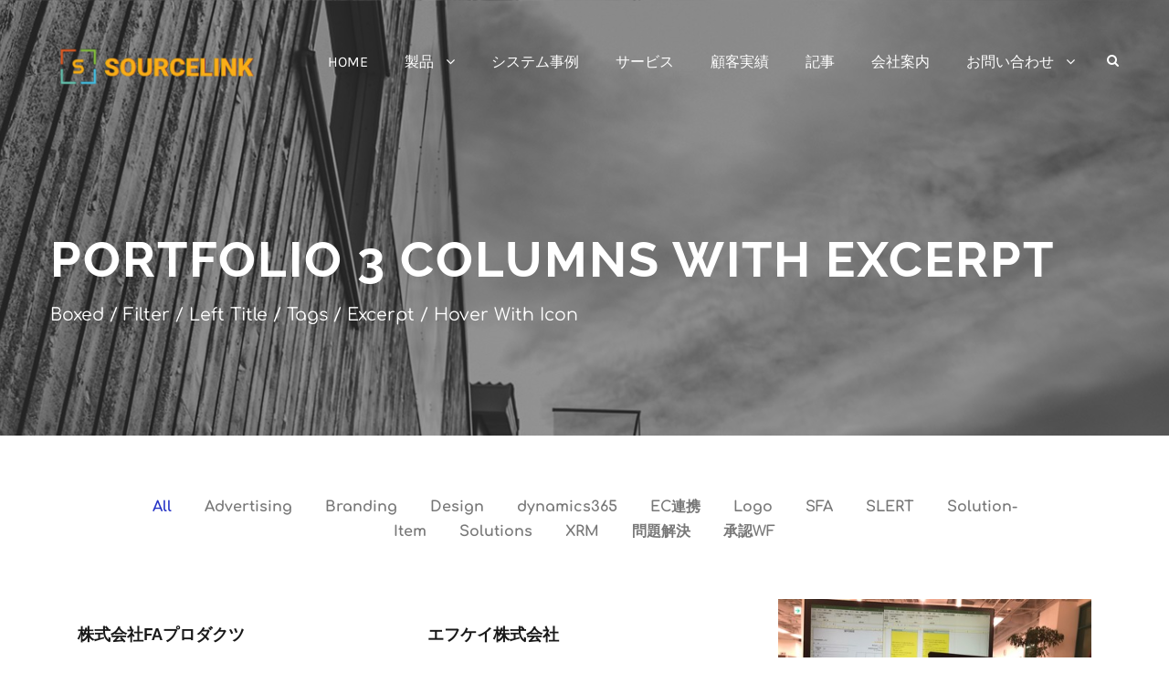

--- FILE ---
content_type: text/html; charset=UTF-8
request_url: https://sourcelink.jp/portfolio-3-columns-with-excerpt/
body_size: 9218
content:
<!DOCTYPE html> 
<html lang="ja" class="no-js"> 
<head>
<meta charset="UTF-8">
<link rel="preload" href="https://sourcelink.jp/wp-content/cache/fvm/min/1750151298-css3eb69b621cae44b9356782ce0069717d59080fa2cd213f4e753f906c7e198.css" as="style" media="all" /> 
<link rel="preload" href="https://sourcelink.jp/wp-content/cache/fvm/min/1750151298-cssb837b0788b9d55de32219dbfe64b3eafeeff34cc522083d47ca19497ef747.css" as="style" media="all" /> 
<link rel="preload" href="https://sourcelink.jp/wp-content/cache/fvm/min/1750151298-css9041d76f9dd981b892630d09a97a8fd2e22b3c5a2f019a34e466b3f82be3a.css" as="style" media="all" /> 
<link rel="preload" href="https://sourcelink.jp/wp-content/cache/fvm/min/1750151298-css8b39551aa5e6ee672ffac8fd12f79595ccc624ffc9d3c3f57b2c799f10b7a.css" as="style" media="all" /> 
<link rel="preload" href="https://sourcelink.jp/wp-content/cache/fvm/min/1750151298-cssee32b150631a1a0d6521bbe407500be022136a2f707b758871530a628dfc5.css" as="style" media="all" /> 
<link rel="preload" href="https://sourcelink.jp/wp-content/cache/fvm/min/1750151298-cssfee05a76a2677c81968164d246fbb9d40dab56f4ee59caee42d078aeefa91.css" as="style" media="all" /> 
<link rel="preload" href="https://sourcelink.jp/wp-content/cache/fvm/min/1750151298-css6b9f7b64de4d0fbf10d6b821d51d4acf7d4126951e416aed9b42f38cf8adf.css" as="style" media="all" /> 
<link rel="preload" href="https://sourcelink.jp/wp-content/cache/fvm/min/1750151298-cssb48a7326e78b7393d905ca7c0e13a99bcd63a92c6a6d7dd52ef11a813aade.css" as="style" media="all" /> 
<link rel="preload" href="https://sourcelink.jp/wp-content/cache/fvm/min/1750151298-css5ed3d681b433415fecfd18c09f9df7d9f9b78a36647e0691f3a446dcc8428.css" as="style" media="all" /> 
<link rel="preload" href="https://sourcelink.jp/wp-content/cache/fvm/min/1750151298-cssa9437ba68696892cae0064d6bda72c803d4f49189ff1f67b24ab4a157f799.css" as="style" media="all" /> 
<link rel="preload" href="https://sourcelink.jp/wp-content/cache/fvm/min/1750151298-css637ca448711a79b218f52068ec4d405643bc38741b0cbf11b0e4fdaeeef04.css" as="style" media="all" />
<script data-cfasync="false">function fvmuag(){var e=navigator.userAgent;if(e.match(/x11.*ox\/54|id\s4.*us.*ome\/62|oobo|ight|tmet|eadl|ngdo|PTST/i))return!1;if(e.match(/x11.*me\/86\.0/i)){var r=screen.width;if("number"==typeof r&&1367==r)return!1}return!0}</script>
<meta name="viewport" content="width=device-width, initial-scale=1"><title>Portfolio 3 Columns With Excerpt &#8211; 株式会社ソースリンク</title>
<meta name='robots' content='max-image-preview:large' />
<link rel="alternate" type="application/rss+xml" title="株式会社ソースリンク &raquo; フィード" href="https://sourcelink.jp/feed/" />
<link rel="alternate" type="application/rss+xml" title="株式会社ソースリンク &raquo; コメントフィード" href="https://sourcelink.jp/comments/feed/" />
<link rel="canonical" href="https://sourcelink.jp/portfolio-3-columns-with-excerpt/" /> 
<link rel="profile" href="http://gmpg.org/xfn/11"> 
<link rel='stylesheet' id='wp-block-library-css' href='https://sourcelink.jp/wp-content/cache/fvm/min/1750151298-css3eb69b621cae44b9356782ce0069717d59080fa2cd213f4e753f906c7e198.css' type='text/css' media='all' /> 
<link rel='stylesheet' id='contact-form-7-css' href='https://sourcelink.jp/wp-content/cache/fvm/min/1750151298-cssb837b0788b9d55de32219dbfe64b3eafeeff34cc522083d47ca19497ef747.css' type='text/css' media='all' /> 
<link rel='stylesheet' id='gdlr-core-google-font-css' href='https://sourcelink.jp/wp-content/cache/fvm/min/1750151298-css9041d76f9dd981b892630d09a97a8fd2e22b3c5a2f019a34e466b3f82be3a.css' type='text/css' media='all' /> 
<link rel='stylesheet' id='font-awesome-css' href='https://sourcelink.jp/wp-content/cache/fvm/min/1750151298-css8b39551aa5e6ee672ffac8fd12f79595ccc624ffc9d3c3f57b2c799f10b7a.css' type='text/css' media='all' /> 
<link rel='stylesheet' id='elegant-font-css' href='https://sourcelink.jp/wp-content/cache/fvm/min/1750151298-cssee32b150631a1a0d6521bbe407500be022136a2f707b758871530a628dfc5.css' type='text/css' media='all' /> 
<link rel='stylesheet' id='gdlr-core-plugin-css' href='https://sourcelink.jp/wp-content/cache/fvm/min/1750151298-cssfee05a76a2677c81968164d246fbb9d40dab56f4ee59caee42d078aeefa91.css' type='text/css' media='all' /> 
<link rel='stylesheet' id='gdlr-core-page-builder-css' href='https://sourcelink.jp/wp-content/cache/fvm/min/1750151298-css6b9f7b64de4d0fbf10d6b821d51d4acf7d4126951e416aed9b42f38cf8adf.css' type='text/css' media='all' /> 
<link rel='stylesheet' id='rs-plugin-settings-css' href='https://sourcelink.jp/wp-content/cache/fvm/min/1750151298-cssb48a7326e78b7393d905ca7c0e13a99bcd63a92c6a6d7dd52ef11a813aade.css' type='text/css' media='all' /> 
<style id='rs-plugin-settings-inline-css' type='text/css' media="all">#rs-demo-id {}</style> 
<link rel='stylesheet' id='wpgmp-frontend_css-css' href='https://sourcelink.jp/wp-content/cache/fvm/min/1750151298-css5ed3d681b433415fecfd18c09f9df7d9f9b78a36647e0691f3a446dcc8428.css' type='text/css' media='all' /> 
<link rel='stylesheet' id='infinite-style-core-css' href='https://sourcelink.jp/wp-content/cache/fvm/min/1750151298-cssa9437ba68696892cae0064d6bda72c803d4f49189ff1f67b24ab4a157f799.css' type='text/css' media='all' /> 
<link rel='stylesheet' id='infinite-custom-style-css' href='https://sourcelink.jp/wp-content/cache/fvm/min/1750151298-css637ca448711a79b218f52068ec4d405643bc38741b0cbf11b0e4fdaeeef04.css' type='text/css' media='all' /> 
<script src='https://sourcelink.jp/wp-includes/js/jquery/jquery.min.js?ver=3.6.0' id='jquery-core-js'></script>
<script src='https://sourcelink.jp/wp-includes/js/jquery/jquery-migrate.min.js?ver=3.3.2' id='jquery-migrate-js'></script>
<script src='https://sourcelink.jp/wp-content/plugins/revslider/public/assets/js/rbtools.min.js?ver=6.0.2' id='tp-tools-js'></script>
<script src='https://sourcelink.jp/wp-content/plugins/revslider/public/assets/js/rs6.min.js?ver=6.2.6' id='revmin-js'></script>
<style type="text/css" media="all">.recentcomments a{display:inline!important;padding:0!important;margin:0!important}</style> 
<link rel="icon" href="https://sourcelink.jp/wp-content/uploads/2020/08/cropped-site.logo_-192x192.png" sizes="192x192" /> 
<script>function setREVStartSize(e){
//window.requestAnimationFrame(function() {				 
window.RSIW = window.RSIW===undefined ? window.innerWidth : window.RSIW;	
window.RSIH = window.RSIH===undefined ? window.innerHeight : window.RSIH;	
try {								
var pw = document.getElementById(e.c).parentNode.offsetWidth,
newh;
pw = pw===0 || isNaN(pw) ? window.RSIW : pw;
e.tabw = e.tabw===undefined ? 0 : parseInt(e.tabw);
e.thumbw = e.thumbw===undefined ? 0 : parseInt(e.thumbw);
e.tabh = e.tabh===undefined ? 0 : parseInt(e.tabh);
e.thumbh = e.thumbh===undefined ? 0 : parseInt(e.thumbh);
e.tabhide = e.tabhide===undefined ? 0 : parseInt(e.tabhide);
e.thumbhide = e.thumbhide===undefined ? 0 : parseInt(e.thumbhide);
e.mh = e.mh===undefined || e.mh=="" || e.mh==="auto" ? 0 : parseInt(e.mh,0);		
if(e.layout==="fullscreen" || e.l==="fullscreen") 						
newh = Math.max(e.mh,window.RSIH);					
else{					
e.gw = Array.isArray(e.gw) ? e.gw : [e.gw];
for (var i in e.rl) if (e.gw[i]===undefined || e.gw[i]===0) e.gw[i] = e.gw[i-1];					
e.gh = e.el===undefined || e.el==="" || (Array.isArray(e.el) && e.el.length==0)? e.gh : e.el;
e.gh = Array.isArray(e.gh) ? e.gh : [e.gh];
for (var i in e.rl) if (e.gh[i]===undefined || e.gh[i]===0) e.gh[i] = e.gh[i-1];
var nl = new Array(e.rl.length),
ix = 0,						
sl;					
e.tabw = e.tabhide>=pw ? 0 : e.tabw;
e.thumbw = e.thumbhide>=pw ? 0 : e.thumbw;
e.tabh = e.tabhide>=pw ? 0 : e.tabh;
e.thumbh = e.thumbhide>=pw ? 0 : e.thumbh;					
for (var i in e.rl) nl[i] = e.rl[i]<window.RSIW ? 0 : e.rl[i];
sl = nl[0];									
for (var i in nl) if (sl>nl[i] && nl[i]>0) { sl = nl[i]; ix=i;}															
var m = pw>(e.gw[ix]+e.tabw+e.thumbw) ? 1 : (pw-(e.tabw+e.thumbw)) / (e.gw[ix]);					
newh =  (e.gh[ix] * m) + (e.tabh + e.thumbh);
}				
if(window.rs_init_css===undefined) window.rs_init_css = document.head.appendChild(document.createElement("style"));					
document.getElementById(e.c).height = newh+"px";
window.rs_init_css.innerHTML += "#"+e.c+"_wrapper { height: "+newh+"px }";				
} catch(e){
console.log("Failure at Presize of Slider:" + e)
}					   
//});
};</script>
</head>
<body class="page-template-default page page-id-888 gdlr-core-body infinite-body infinite-body-front infinite-full infinite-with-sticky-navigation infinite-blockquote-style-2 gdlr-core-link-to-lightbox" data-home-url="https://sourcelink.jp/" > <div class="infinite-mobile-header-wrap" ><div class="infinite-mobile-header infinite-header-background infinite-style-slide infinite-sticky-mobile-navigation" id="infinite-mobile-header" ><div class="infinite-mobile-header-container infinite-container clearfix" ><div class="infinite-logo infinite-item-pdlr"><div class="infinite-logo-inner"><a class="" href="https://sourcelink.jp/" ><img src="https://sourcelink.jp/wp-content/uploads/2020/08/logo201711161.png" alt="" width="299" height="55" title="logo" /></a></div></div><div class="infinite-mobile-menu-right" ><div class="infinite-main-menu-search" id="infinite-mobile-top-search" ><i class="fa fa-search" ></i></div><div class="infinite-top-search-wrap" > <div class="infinite-top-search-close" ></div> <div class="infinite-top-search-row" > <div class="infinite-top-search-cell" > <form role="search" method="get" class="search-form" action="https://sourcelink.jp/"> <input type="text" class="search-field infinite-title-font" placeholder="Search..." value="" name="s"> <div class="infinite-top-search-submit"><i class="fa fa-search" ></i></div> <input type="submit" class="search-submit" value="Search"> <div class="infinite-top-search-close"><i class="icon_close" ></i></div> </form> </div> </div> </div> <div class="infinite-mobile-menu" ><a class="infinite-mm-menu-button infinite-mobile-menu-button infinite-mobile-button-hamburger-with-border" href="#infinite-mobile-menu" ><i class="fa fa-bars" ></i></a><div class="infinite-mm-menu-wrap infinite-navigation-font" id="infinite-mobile-menu" data-slide="right" ><ul id="menu-globalnavi" class="m-menu"><li class="menu-item menu-item-type-custom menu-item-object-custom menu-item-3159"><a href="/">HOME</a></li> <li class="menu-item menu-item-type-post_type menu-item-object-page menu-item-has-children menu-item-3161"><a href="https://sourcelink.jp/products/">製品</a> <ul class="sub-menu"> <li class="menu-item menu-item-type-post_type menu-item-object-page menu-item-4308"><a href="https://sourcelink.jp/products/power-bizapps/">Cloud BizApps</a></li> <li class="menu-item menu-item-type-post_type menu-item-object-page menu-item-3218"><a href="https://sourcelink.jp/products/slert/">Excel 帳票ツール（SLERT​）</a></li> <li class="menu-item menu-item-type-post_type menu-item-object-page menu-item-4307"><a href="https://sourcelink.jp/coming-soon/">その他ツール</a></li> </ul> </li> <li class="menu-item menu-item-type-post_type menu-item-object-page menu-item-3333"><a href="https://sourcelink.jp/%e3%82%bd%e3%83%aa%e3%83%a5%e3%83%bc%e3%82%b7%e3%83%a7%e3%83%b3/">システム事例</a></li> <li class="menu-item menu-item-type-post_type menu-item-object-page menu-item-3255"><a href="https://sourcelink.jp/services/">サービス</a></li> <li class="menu-item menu-item-type-post_type menu-item-object-page menu-item-3373"><a href="https://sourcelink.jp/achievement/">顧客実績</a></li> <li class="menu-item menu-item-type-post_type menu-item-object-page menu-item-3275"><a href="https://sourcelink.jp/blog/">記事</a></li> <li class="menu-item menu-item-type-post_type menu-item-object-page menu-item-2642"><a href="https://sourcelink.jp/about-us/">会社案内</a></li> <li class="menu-item menu-item-type-post_type menu-item-object-page menu-item-has-children menu-item-3265"><a href="https://sourcelink.jp/%e3%81%8a%e5%95%8f%e3%81%84%e5%90%88%e3%82%8f%e3%81%9b/">お問い合わせ</a> <ul class="sub-menu"> <li class="menu-item menu-item-type-custom menu-item-object-custom menu-item-3989"><a href="https://Sourcelink.microsoftcrmportals.com">カスタマーポータル</a></li> </ul> </li> </ul></div></div></div></div></div></div><div class="infinite-body-outer-wrapper"> <div class="infinite-body-wrapper clearfix infinite-with-transparent-header infinite-with-frame"> <div class="infinite-header-background-transparent" > <header class="infinite-header-wrap infinite-header-style-plain infinite-style-menu-right infinite-sticky-navigation infinite-style-slide" data-navigation-offset="75px" > <div class="infinite-header-background" ></div> <div class="infinite-header-container infinite-container"> <div class="infinite-header-container-inner clearfix"> <div class="infinite-logo infinite-item-pdlr"><div class="infinite-logo-inner"><a class="" href="https://sourcelink.jp/" ><img src="https://sourcelink.jp/wp-content/uploads/2020/08/logo201711161.png" alt="" width="299" height="55" title="logo" /></a></div></div> <div class="infinite-navigation infinite-item-pdlr clearfix infinite-navigation-submenu-indicator" > <div class="infinite-main-menu" id="infinite-main-menu" ><ul id="menu-globalnavi-1" class="sf-menu"><li class="menu-item menu-item-type-custom menu-item-object-custom menu-item-3159 infinite-normal-menu"><a href="/">HOME</a></li> <li class="menu-item menu-item-type-post_type menu-item-object-page menu-item-has-children menu-item-3161 infinite-normal-menu"><a href="https://sourcelink.jp/products/" class="sf-with-ul-pre">製品</a> <ul class="sub-menu"> <li class="menu-item menu-item-type-post_type menu-item-object-page menu-item-4308" data-size="60"><a href="https://sourcelink.jp/products/power-bizapps/">Cloud BizApps</a></li> <li class="menu-item menu-item-type-post_type menu-item-object-page menu-item-3218" data-size="60"><a href="https://sourcelink.jp/products/slert/">Excel 帳票ツール（SLERT​）</a></li> <li class="menu-item menu-item-type-post_type menu-item-object-page menu-item-4307" data-size="60"><a href="https://sourcelink.jp/coming-soon/">その他ツール</a></li> </ul> </li> <li class="menu-item menu-item-type-post_type menu-item-object-page menu-item-3333 infinite-normal-menu"><a href="https://sourcelink.jp/%e3%82%bd%e3%83%aa%e3%83%a5%e3%83%bc%e3%82%b7%e3%83%a7%e3%83%b3/">システム事例</a></li> <li class="menu-item menu-item-type-post_type menu-item-object-page menu-item-3255 infinite-normal-menu"><a href="https://sourcelink.jp/services/">サービス</a></li> <li class="menu-item menu-item-type-post_type menu-item-object-page menu-item-3373 infinite-normal-menu"><a href="https://sourcelink.jp/achievement/">顧客実績</a></li> <li class="menu-item menu-item-type-post_type menu-item-object-page menu-item-3275 infinite-normal-menu"><a href="https://sourcelink.jp/blog/">記事</a></li> <li class="menu-item menu-item-type-post_type menu-item-object-page menu-item-2642 infinite-normal-menu"><a href="https://sourcelink.jp/about-us/">会社案内</a></li> <li class="menu-item menu-item-type-post_type menu-item-object-page menu-item-has-children menu-item-3265 infinite-normal-menu"><a href="https://sourcelink.jp/%e3%81%8a%e5%95%8f%e3%81%84%e5%90%88%e3%82%8f%e3%81%9b/" class="sf-with-ul-pre">お問い合わせ</a> <ul class="sub-menu"> <li class="menu-item menu-item-type-custom menu-item-object-custom menu-item-3989" data-size="60"><a href="https://Sourcelink.microsoftcrmportals.com">カスタマーポータル</a></li> </ul> </li> </ul></div><div class="infinite-main-menu-right-wrap clearfix" ><div class="infinite-main-menu-search" id="infinite-top-search" ><i class="fa fa-search" ></i></div><div class="infinite-top-search-wrap" > <div class="infinite-top-search-close" ></div> <div class="infinite-top-search-row" > <div class="infinite-top-search-cell" > <form role="search" method="get" class="search-form" action="https://sourcelink.jp/"> <input type="text" class="search-field infinite-title-font" placeholder="Search..." value="" name="s"> <div class="infinite-top-search-submit"><i class="fa fa-search" ></i></div> <input type="submit" class="search-submit" value="Search"> <div class="infinite-top-search-close"><i class="icon_close" ></i></div> </form> </div> </div> </div> </div> </div> </div> </div> </header></div><div class="infinite-page-title-wrap infinite-style-medium infinite-left-align" ><div class="infinite-header-transparent-substitute" ></div><div class="infinite-page-title-overlay" ></div><div class="infinite-page-title-container infinite-container" ><div class="infinite-page-title-content infinite-item-pdlr" ><h1 class="infinite-page-title" >Portfolio 3 Columns With Excerpt</h1><div class="infinite-page-caption" >Boxed / Filter / Left Title / Tags / Excerpt / Hover With Icon</div></div></div></div> <div class="infinite-page-wrapper" id="infinite-page-wrapper" ><div class="gdlr-core-page-builder-body"><div class="gdlr-core-pbf-wrapper" style="padding: 65px 30px 0px 30px;" ><div class="gdlr-core-pbf-background-wrap" ></div><div class="gdlr-core-pbf-wrapper-content gdlr-core-js" ><div class="gdlr-core-pbf-wrapper-container clearfix gdlr-core-container" ><div class="gdlr-core-pbf-element" ><div class="gdlr-core-portfolio-item gdlr-core-item-pdb clearfix gdlr-core-portfolio-item-style-grid" style="padding-bottom: 60px ;" ><div class="gdlr-core-filterer-wrap gdlr-core-js gdlr-core-style-text gdlr-core-item-pdlr gdlr-core-center-align" data-ajax="gdlr_core_portfolio_ajax" data-settings="{&quot;category&quot;:&quot;&quot;,&quot;tag&quot;:&quot;&quot;,&quot;num-fetch&quot;:&quot;9&quot;,&quot;layout&quot;:&quot;fitrows&quot;,&quot;thumbnail-size&quot;:&quot;Portfolio Thumbnail&quot;,&quot;orderby&quot;:&quot;date&quot;,&quot;order&quot;:&quot;desc&quot;,&quot;portfolio-style&quot;:&quot;grid&quot;,&quot;hover&quot;:&quot;margin-icon&quot;,&quot;hover-info&quot;:[&quot;margin&quot;,&quot;icon&quot;],&quot;has-column&quot;:&quot;yes&quot;,&quot;no-space&quot;:&quot;no&quot;,&quot;excerpt&quot;:&quot;specify-number&quot;,&quot;excerpt-number&quot;:&quot;27&quot;,&quot;column-size&quot;:&quot;20&quot;,&quot;filterer&quot;:&quot;text&quot;,&quot;filterer-align&quot;:&quot;center&quot;,&quot;pagination&quot;:&quot;page&quot;,&quot;id&quot;:&quot;&quot;,&quot;class&quot;:&quot;&quot;,&quot;pagination-style&quot;:&quot;round-border&quot;,&quot;pagination-align&quot;:&quot;default&quot;,&quot;portfolio-grid-text-align&quot;:&quot;left&quot;,&quot;portfolio-grid-style&quot;:&quot;normal&quot;,&quot;portfolio-frame-opacity&quot;:&quot;1&quot;,&quot;enable-portfolio-tag&quot;:&quot;enable&quot;,&quot;enable-portfolio-date&quot;:&quot;disable&quot;,&quot;portfolio-medium-size&quot;:&quot;small&quot;,&quot;portfolio-medium-style&quot;:&quot;left&quot;,&quot;enable-thumbnail-zoom-on-hover&quot;:&quot;enable&quot;,&quot;enable-thumbnail-grayscale-effect&quot;:&quot;disable&quot;,&quot;enable-badge&quot;:&quot;enable&quot;,&quot;carousel-autoslide&quot;:&quot;enable&quot;,&quot;carousel-scrolling-item-amount&quot;:&quot;1&quot;,&quot;carousel-navigation&quot;:&quot;navigation&quot;,&quot;carousel-bullet-style&quot;:&quot;default&quot;,&quot;read-more-button&quot;:&quot;disable&quot;,&quot;filter-font-size&quot;:&quot;16px&quot;,&quot;filter-font-weight&quot;:&quot;&quot;,&quot;filter-letter-spacing&quot;:&quot;0px&quot;,&quot;filter-text-transform&quot;:&quot;none&quot;,&quot;portfolio-title-font-size&quot;:&quot;18px&quot;,&quot;portfolio-title-font-weight&quot;:&quot;700&quot;,&quot;portfolio-title-letter-spacing&quot;:&quot;0px&quot;,&quot;portfolio-title-text-transform&quot;:&quot;none&quot;,&quot;portfolio-hover-title-font-size&quot;:&quot;&quot;,&quot;portfolio-hover-title-font-weight&quot;:&quot;&quot;,&quot;portfolio-hover-title-letter-spacing&quot;:&quot;&quot;,&quot;portfolio-hover-title-text-transform&quot;:&quot;uppercase&quot;,&quot;filterer-bottom-margin&quot;:&quot;60px&quot;,&quot;portfolio-title-bottom-margin&quot;:&quot;&quot;,&quot;padding-bottom&quot;:&quot;60px&quot;,&quot;frame-shadow-color&quot;:&quot;&quot;,&quot;frame-shadow-opacity&quot;:&quot;0.2&quot;,&quot;overlay-color&quot;:&quot;&quot;,&quot;overlay-opacity&quot;:&quot;&quot;,&quot;title-align&quot;:&quot;left&quot;,&quot;title-left-media&quot;:&quot;icon&quot;,&quot;title-left-icon&quot;:&quot;&quot;,&quot;title-left-image&quot;:&quot;&quot;,&quot;title&quot;:&quot;&quot;,&quot;caption&quot;:&quot;&quot;,&quot;caption-position&quot;:&quot;top&quot;,&quot;read-more-text&quot;:&quot;Read More&quot;,&quot;read-more-link&quot;:&quot;&quot;,&quot;read-more-target&quot;:&quot;_self&quot;,&quot;title-size&quot;:&quot;41px&quot;,&quot;title-letter-spacing&quot;:&quot;&quot;,&quot;title-font-style&quot;:&quot;&quot;,&quot;title-text-transform&quot;:&quot;uppercase&quot;,&quot;caption-size&quot;:&quot;16px&quot;,&quot;caption-font-style&quot;:&quot;&quot;,&quot;caption-spaces&quot;:&quot;&quot;,&quot;read-more-size&quot;:&quot;14px&quot;,&quot;title-left-icon-color&quot;:&quot;&quot;,&quot;title-color&quot;:&quot;&quot;,&quot;caption-color&quot;:&quot;&quot;,&quot;read-more-color&quot;:&quot;&quot;,&quot;read-more-divider-color&quot;:&quot;&quot;,&quot;title-wrap-bottom-margin&quot;:&quot;&quot;,&quot;title-carousel-nav-style&quot;:&quot;default&quot;,&quot;lightbox-group&quot;:&quot;gdlr-core-img-group-1&quot;,&quot;paged&quot;:1}" data-target="gdlr-core-portfolio-item-holder" data-target-action="replace" style="font-size: 16px ;letter-spacing: 0px ;text-transform: none ;margin-bottom: 60px ;" ><a href="#" class="gdlr-core-filterer gdlr-core-button-color gdlr-core-active" >All</a><a href="#" class="gdlr-core-filterer gdlr-core-button-color" data-ajax-name="category" data-ajax-value="advertising" >Advertising</a><a href="#" class="gdlr-core-filterer gdlr-core-button-color" data-ajax-name="category" data-ajax-value="branding" >Branding</a><a href="#" class="gdlr-core-filterer gdlr-core-button-color" data-ajax-name="category" data-ajax-value="design" >Design</a><a href="#" class="gdlr-core-filterer gdlr-core-button-color" data-ajax-name="category" data-ajax-value="dynamics365" >dynamics365</a><a href="#" class="gdlr-core-filterer gdlr-core-button-color" data-ajax-name="category" data-ajax-value="ec%e9%80%a3%e6%90%ba" >EC連携</a><a href="#" class="gdlr-core-filterer gdlr-core-button-color" data-ajax-name="category" data-ajax-value="logo" >Logo</a><a href="#" class="gdlr-core-filterer gdlr-core-button-color" data-ajax-name="category" data-ajax-value="sfa" >SFA</a><a href="#" class="gdlr-core-filterer gdlr-core-button-color" data-ajax-name="category" data-ajax-value="slert" >SLERT</a><a href="#" class="gdlr-core-filterer gdlr-core-button-color" data-ajax-name="category" data-ajax-value="solution-item" >Solution-Item</a><a href="#" class="gdlr-core-filterer gdlr-core-button-color" data-ajax-name="category" data-ajax-value="solutions" >Solutions</a><a href="#" class="gdlr-core-filterer gdlr-core-button-color" data-ajax-name="category" data-ajax-value="xrm" >XRM</a><a href="#" class="gdlr-core-filterer gdlr-core-button-color" data-ajax-name="category" data-ajax-value="problem-solving" >問題解決</a><a href="#" class="gdlr-core-filterer gdlr-core-button-color" data-ajax-name="category" data-ajax-value="%e6%89%bf%e8%aa%8dwf" >承認WF</a></div><div class="gdlr-core-portfolio-item-holder gdlr-core-js-2 clearfix" data-layout="fitrows" ><div class="gdlr-core-item-list gdlr-core-item-pdlr gdlr-core-column-20 gdlr-core-column-first" ><div class="gdlr-core-portfolio-grid gdlr-core-left-align gdlr-core-style-normal" ><div class="gdlr-core-portfolio-content-wrap gdlr-core-skin-divider" ><h3 class="gdlr-core-portfolio-title gdlr-core-skin-title" style="font-size: 18px ;font-weight: 700 ;letter-spacing: 0px ;text-transform: none ;" ><a href="https://sourcelink.jp/portfolio/%e6%a0%aa%e5%bc%8f%e4%bc%9a%e7%a4%befa%e3%83%97%e3%83%ad%e3%83%80%e3%82%af%e3%83%84-2/" >株式会社FAプロダクツ</a></h3><div class="gdlr-core-portfolio-content" ></div></div></div></div><div class="gdlr-core-item-list gdlr-core-item-pdlr gdlr-core-column-20" ><div class="gdlr-core-portfolio-grid gdlr-core-left-align gdlr-core-style-normal" ><div class="gdlr-core-portfolio-content-wrap gdlr-core-skin-divider" ><h3 class="gdlr-core-portfolio-title gdlr-core-skin-title" style="font-size: 18px ;font-weight: 700 ;letter-spacing: 0px ;text-transform: none ;" ><a href="https://sourcelink.jp/portfolio/%e3%82%a8%e3%83%95%e3%82%b1%e3%82%a4%e6%a0%aa%e5%bc%8f%e4%bc%9a%e7%a4%be/" >エフケイ株式会社</a></h3><div class="gdlr-core-portfolio-content" ></div></div></div></div><div class="gdlr-core-item-list gdlr-core-item-pdlr gdlr-core-column-20" ><div class="gdlr-core-portfolio-grid gdlr-core-left-align gdlr-core-style-normal" ><div class="gdlr-core-portfolio-thumbnail gdlr-core-media-image gdlr-core-style-margin-icon" ><div class="gdlr-core-portfolio-thumbnail-image-wrap gdlr-core-zoom-on-hover" ><a class="gdlr-core-ilightbox gdlr-core-js" href="https://sourcelink.jp/wp-content/uploads/2020/09/製品.png" data-ilightbox-group="gdlr-core-img-group-1" data-type="image" ><img src="https://sourcelink.jp/wp-content/uploads/2020/09/製品.png" alt="" width="429" height="285" title="製品" /><span class="gdlr-core-image-overlay gdlr-core-portfolio-overlay gdlr-core-image-overlay-center-icon gdlr-core-js gdlr-core-with-margin" ><span class="gdlr-core-image-overlay-content" ><span class="gdlr-core-portfolio-icon-wrap" ><i class="gdlr-core-portfolio-icon icon_search" ></i></span></span></span></a></div></div><div class="gdlr-core-portfolio-content-wrap gdlr-core-skin-divider" ><h3 class="gdlr-core-portfolio-title gdlr-core-skin-title" style="font-size: 18px ;font-weight: 700 ;letter-spacing: 0px ;text-transform: none ;" ><a href="https://sourcelink.jp/portfolio/%e3%83%a9%e3%82%a4%e3%82%bb%e3%83%b3%e3%82%b9%e8%b2%a9%e5%a3%b2%ef%bc%8b%e3%82%b3%e3%83%b3%e3%82%b5%e3%83%ab/" >ライセンス販売＋コンサル</a></h3><span class="gdlr-core-portfolio-info gdlr-core-portfolio-info-tag gdlr-core-info-font gdlr-core-skin-caption" ><a href="https://sourcelink.jp/portfolio_tag/layout/" rel="tag">Layout</a> <span class="gdlr-core-sep">/</span> <a href="https://sourcelink.jp/portfolio_tag/web-design/" rel="tag">Web Design</a></span><div class="gdlr-core-portfolio-content" >SFA(医療機器メーカー）</div></div></div></div><div class="gdlr-core-item-list gdlr-core-item-pdlr gdlr-core-column-20 gdlr-core-column-first" ><div class="gdlr-core-portfolio-grid gdlr-core-left-align gdlr-core-style-normal" ><div class="gdlr-core-portfolio-thumbnail gdlr-core-media-image gdlr-core-style-margin-icon" ><div class="gdlr-core-portfolio-thumbnail-image-wrap gdlr-core-zoom-on-hover" ><a class="gdlr-core-ilightbox gdlr-core-js" href="https://sourcelink.jp/wp-content/uploads/2020/09/AdobeStock_115280514-scaled.jpeg" data-ilightbox-group="gdlr-core-img-group-1" data-type="image" ><img src="https://sourcelink.jp/wp-content/uploads/2020/09/AdobeStock_115280514-700x450.jpeg" alt="" width="700" height="450" title="Women who have studied in the laboratory" /><span class="gdlr-core-image-overlay gdlr-core-portfolio-overlay gdlr-core-image-overlay-center-icon gdlr-core-js gdlr-core-with-margin" ><span class="gdlr-core-image-overlay-content" ><span class="gdlr-core-portfolio-icon-wrap" ><i class="gdlr-core-portfolio-icon icon_search" ></i></span></span></span></a></div></div><div class="gdlr-core-portfolio-content-wrap gdlr-core-skin-divider" ><h3 class="gdlr-core-portfolio-title gdlr-core-skin-title" style="font-size: 18px ;font-weight: 700 ;letter-spacing: 0px ;text-transform: none ;" ><a href="https://sourcelink.jp/portfolio/%e5%a4%a7%e9%b5%ac/" >Ta社</a></h3><span class="gdlr-core-portfolio-info gdlr-core-portfolio-info-tag gdlr-core-info-font gdlr-core-skin-caption" ><a href="https://sourcelink.jp/portfolio_tag/layout/" rel="tag">Layout</a> <span class="gdlr-core-sep">/</span> <a href="https://sourcelink.jp/portfolio_tag/web-design/" rel="tag">Web Design</a></span><div class="gdlr-core-portfolio-content" >Power Platform(製薬会社） Power [&hellip;]</div></div></div></div><div class="gdlr-core-item-list gdlr-core-item-pdlr gdlr-core-column-20" ><div class="gdlr-core-portfolio-grid gdlr-core-left-align gdlr-core-style-normal" ><div class="gdlr-core-portfolio-thumbnail gdlr-core-media-image gdlr-core-style-margin-icon" ><div class="gdlr-core-portfolio-thumbnail-image-wrap gdlr-core-zoom-on-hover" ><a class="gdlr-core-ilightbox gdlr-core-js" href="https://sourcelink.jp/wp-content/uploads/2020/09/AdobeStock_287347326-scaled.jpeg" data-ilightbox-group="gdlr-core-img-group-1" data-type="image" ><img src="https://sourcelink.jp/wp-content/uploads/2020/09/AdobeStock_287347326-700x450.jpeg" alt="" width="700" height="450" title="相続税申告書を記入する税理士の手元" /><span class="gdlr-core-image-overlay gdlr-core-portfolio-overlay gdlr-core-image-overlay-center-icon gdlr-core-js gdlr-core-with-margin" ><span class="gdlr-core-image-overlay-content" ><span class="gdlr-core-portfolio-icon-wrap" ><i class="gdlr-core-portfolio-icon icon_search" ></i></span></span></span></a></div></div><div class="gdlr-core-portfolio-content-wrap gdlr-core-skin-divider" ><h3 class="gdlr-core-portfolio-title gdlr-core-skin-title" style="font-size: 18px ;font-weight: 700 ;letter-spacing: 0px ;text-transform: none ;" ><a href="https://sourcelink.jp/portfolio/%e3%83%ab%e3%83%aa%e3%82%a2%e3%83%b3/" >R社</a></h3><span class="gdlr-core-portfolio-info gdlr-core-portfolio-info-tag gdlr-core-info-font gdlr-core-skin-caption" ><a href="https://sourcelink.jp/portfolio_tag/layout/" rel="tag">Layout</a> <span class="gdlr-core-sep">/</span> <a href="https://sourcelink.jp/portfolio_tag/web-design/" rel="tag">Web Design</a></span><div class="gdlr-core-portfolio-content" >SFA(行政文書処理） Dynamics 365 Sa [&hellip;]</div></div></div></div><div class="gdlr-core-item-list gdlr-core-item-pdlr gdlr-core-column-20" ><div class="gdlr-core-portfolio-grid gdlr-core-left-align gdlr-core-style-normal" ><div class="gdlr-core-portfolio-thumbnail gdlr-core-media-image gdlr-core-style-margin-icon" ><div class="gdlr-core-portfolio-thumbnail-image-wrap gdlr-core-zoom-on-hover" ><a class="gdlr-core-ilightbox gdlr-core-js" href="https://sourcelink.jp/wp-content/uploads/2020/09/AdobeStock_214394944-scaled.jpeg" data-ilightbox-group="gdlr-core-img-group-1" data-type="image" ><img src="https://sourcelink.jp/wp-content/uploads/2020/09/AdobeStock_214394944-700x450.jpeg" alt="" width="700" height="450" title="ビジネスマン・ヘルメット・図面" /><span class="gdlr-core-image-overlay gdlr-core-portfolio-overlay gdlr-core-image-overlay-center-icon gdlr-core-js gdlr-core-with-margin" ><span class="gdlr-core-image-overlay-content" ><span class="gdlr-core-portfolio-icon-wrap" ><i class="gdlr-core-portfolio-icon icon_search" ></i></span></span></span></a></div></div><div class="gdlr-core-portfolio-content-wrap gdlr-core-skin-divider" ><h3 class="gdlr-core-portfolio-title gdlr-core-skin-title" style="font-size: 18px ;font-weight: 700 ;letter-spacing: 0px ;text-transform: none ;" ><a href="https://sourcelink.jp/portfolio/%e3%82%b3%e3%83%b3%e3%82%b5%e3%83%ab%e3%83%8d%e3%83%83%e3%83%88/" >Co社</a></h3><span class="gdlr-core-portfolio-info gdlr-core-portfolio-info-tag gdlr-core-info-font gdlr-core-skin-caption" ><a href="https://sourcelink.jp/portfolio_tag/layout/" rel="tag">Layout</a> <span class="gdlr-core-sep">/</span> <a href="https://sourcelink.jp/portfolio_tag/web-design/" rel="tag">Web Design</a></span><div class="gdlr-core-portfolio-content" >M365（建設コンサルティング） Excel Onli [&hellip;]</div></div></div></div><div class="gdlr-core-item-list gdlr-core-item-pdlr gdlr-core-column-20 gdlr-core-column-first" ><div class="gdlr-core-portfolio-grid gdlr-core-left-align gdlr-core-style-normal" ><div class="gdlr-core-portfolio-thumbnail gdlr-core-media-image gdlr-core-style-margin-icon" ><div class="gdlr-core-portfolio-thumbnail-image-wrap gdlr-core-zoom-on-hover" ><a class="gdlr-core-ilightbox gdlr-core-js" href="https://sourcelink.jp/wp-content/uploads/2020/08/image30.jpg" data-ilightbox-group="gdlr-core-img-group-1" data-type="image" ><img src="https://sourcelink.jp/wp-content/uploads/2020/08/image30-700x450.jpg" alt="" width="700" height="450" title="image30" /><span class="gdlr-core-image-overlay gdlr-core-portfolio-overlay gdlr-core-image-overlay-center-icon gdlr-core-js gdlr-core-with-margin" ><span class="gdlr-core-image-overlay-content" ><span class="gdlr-core-portfolio-icon-wrap" ><i class="gdlr-core-portfolio-icon icon_search" ></i></span></span></span></a></div></div><div class="gdlr-core-portfolio-content-wrap gdlr-core-skin-divider" ><h3 class="gdlr-core-portfolio-title gdlr-core-skin-title" style="font-size: 18px ;font-weight: 700 ;letter-spacing: 0px ;text-transform: none ;" ><a href="https://sourcelink.jp/portfolio/%e3%83%92%e3%83%a5%e3%83%bc%e3%83%9e%e3%83%b3%e3%82%b5%e3%82%a4%e3%82%a8%e3%83%b3%e3%82%b9/" >Hu社</a></h3><span class="gdlr-core-portfolio-info gdlr-core-portfolio-info-tag gdlr-core-info-font gdlr-core-skin-caption" ><a href="https://sourcelink.jp/portfolio_tag/layout/" rel="tag">Layout</a> <span class="gdlr-core-sep">/</span> <a href="https://sourcelink.jp/portfolio_tag/web-design/" rel="tag">Web Design</a></span><div class="gdlr-core-portfolio-content" >Word （マニュアル作成） Word add-inに [&hellip;]</div></div></div></div><div class="gdlr-core-item-list gdlr-core-item-pdlr gdlr-core-column-20" ><div class="gdlr-core-portfolio-grid gdlr-core-left-align gdlr-core-style-normal" ><div class="gdlr-core-portfolio-thumbnail gdlr-core-media-image gdlr-core-style-margin-icon" ><div class="gdlr-core-portfolio-thumbnail-image-wrap gdlr-core-zoom-on-hover" ><a class="gdlr-core-ilightbox gdlr-core-js" href="https://sourcelink.jp/wp-content/uploads/2020/09/AdobeStock_369498707-scaled.jpeg" data-ilightbox-group="gdlr-core-img-group-1" data-type="image" ><img src="https://sourcelink.jp/wp-content/uploads/2020/09/AdobeStock_369498707-700x450.jpeg" alt="" width="700" height="450" title="Signal inspection ～信号点検" /><span class="gdlr-core-image-overlay gdlr-core-portfolio-overlay gdlr-core-image-overlay-center-icon gdlr-core-js gdlr-core-with-margin" ><span class="gdlr-core-image-overlay-content" ><span class="gdlr-core-portfolio-icon-wrap" ><i class="gdlr-core-portfolio-icon icon_search" ></i></span></span></span></a></div></div><div class="gdlr-core-portfolio-content-wrap gdlr-core-skin-divider" ><h3 class="gdlr-core-portfolio-title gdlr-core-skin-title" style="font-size: 18px ;font-weight: 700 ;letter-spacing: 0px ;text-transform: none ;" ><a href="https://sourcelink.jp/portfolio/kddi-eng/" >Kd社</a></h3><span class="gdlr-core-portfolio-info gdlr-core-portfolio-info-tag gdlr-core-info-font gdlr-core-skin-caption" ><a href="https://sourcelink.jp/portfolio_tag/layout/" rel="tag">Layout</a> <span class="gdlr-core-sep">/</span> <a href="https://sourcelink.jp/portfolio_tag/web-design/" rel="tag">Web Design</a></span><div class="gdlr-core-portfolio-content" >データ連携（サブコン） Logic Appsによるデー [&hellip;]</div></div></div></div><div class="gdlr-core-item-list gdlr-core-item-pdlr gdlr-core-column-20" ><div class="gdlr-core-portfolio-grid gdlr-core-left-align gdlr-core-style-normal" ><div class="gdlr-core-portfolio-thumbnail gdlr-core-media-image gdlr-core-style-margin-icon" ><div class="gdlr-core-portfolio-thumbnail-image-wrap gdlr-core-zoom-on-hover" ><a class="gdlr-core-ilightbox gdlr-core-js" href="https://sourcelink.jp/wp-content/uploads/2020/09/AdobeStock_209164362-scaled.jpeg" data-ilightbox-group="gdlr-core-img-group-1" data-type="image" ><img src="https://sourcelink.jp/wp-content/uploads/2020/09/AdobeStock_209164362-700x450.jpeg" alt="" width="700" height="450" title="街頭インタビュー・秋葉原・制服の女子高校生" /><span class="gdlr-core-image-overlay gdlr-core-portfolio-overlay gdlr-core-image-overlay-center-icon gdlr-core-js gdlr-core-with-margin" ><span class="gdlr-core-image-overlay-content" ><span class="gdlr-core-portfolio-icon-wrap" ><i class="gdlr-core-portfolio-icon icon_search" ></i></span></span></span></a></div></div><div class="gdlr-core-portfolio-content-wrap gdlr-core-skin-divider" ><h3 class="gdlr-core-portfolio-title gdlr-core-skin-title" style="font-size: 18px ;font-weight: 700 ;letter-spacing: 0px ;text-transform: none ;" ><a href="https://sourcelink.jp/portfolio/%e3%83%95%e3%83%aa%e3%83%a5%e3%83%bc/" >Fu社</a></h3><span class="gdlr-core-portfolio-info gdlr-core-portfolio-info-tag gdlr-core-info-font gdlr-core-skin-caption" ><a href="https://sourcelink.jp/portfolio_tag/layout/" rel="tag">Layout</a> <span class="gdlr-core-sep">/</span> <a href="https://sourcelink.jp/portfolio_tag/web-design/" rel="tag">Web Design</a></span><div class="gdlr-core-portfolio-content" >Power BI(マーケティング） Power BI、 [&hellip;]</div></div></div></div></div><div class="gdlr-core-pagination gdlr-core-js gdlr-core-style-round gdlr-core-right-align gdlr-core-with-border gdlr-core-item-pdlr" data-ajax="gdlr_core_portfolio_ajax" data-settings="{&quot;category&quot;:&quot;&quot;,&quot;tag&quot;:&quot;&quot;,&quot;num-fetch&quot;:&quot;9&quot;,&quot;layout&quot;:&quot;fitrows&quot;,&quot;thumbnail-size&quot;:&quot;Portfolio Thumbnail&quot;,&quot;orderby&quot;:&quot;date&quot;,&quot;order&quot;:&quot;desc&quot;,&quot;portfolio-style&quot;:&quot;grid&quot;,&quot;hover&quot;:&quot;margin-icon&quot;,&quot;hover-info&quot;:[&quot;margin&quot;,&quot;icon&quot;],&quot;has-column&quot;:&quot;yes&quot;,&quot;no-space&quot;:&quot;no&quot;,&quot;excerpt&quot;:&quot;specify-number&quot;,&quot;excerpt-number&quot;:&quot;27&quot;,&quot;column-size&quot;:&quot;20&quot;,&quot;filterer&quot;:&quot;text&quot;,&quot;filterer-align&quot;:&quot;center&quot;,&quot;pagination&quot;:&quot;page&quot;,&quot;id&quot;:&quot;&quot;,&quot;class&quot;:&quot;&quot;,&quot;pagination-style&quot;:&quot;round-border&quot;,&quot;pagination-align&quot;:&quot;default&quot;,&quot;portfolio-grid-text-align&quot;:&quot;left&quot;,&quot;portfolio-grid-style&quot;:&quot;normal&quot;,&quot;portfolio-frame-opacity&quot;:&quot;1&quot;,&quot;enable-portfolio-tag&quot;:&quot;enable&quot;,&quot;enable-portfolio-date&quot;:&quot;disable&quot;,&quot;portfolio-medium-size&quot;:&quot;small&quot;,&quot;portfolio-medium-style&quot;:&quot;left&quot;,&quot;enable-thumbnail-zoom-on-hover&quot;:&quot;enable&quot;,&quot;enable-thumbnail-grayscale-effect&quot;:&quot;disable&quot;,&quot;enable-badge&quot;:&quot;enable&quot;,&quot;carousel-autoslide&quot;:&quot;enable&quot;,&quot;carousel-scrolling-item-amount&quot;:&quot;1&quot;,&quot;carousel-navigation&quot;:&quot;navigation&quot;,&quot;carousel-bullet-style&quot;:&quot;default&quot;,&quot;read-more-button&quot;:&quot;disable&quot;,&quot;filter-font-size&quot;:&quot;16px&quot;,&quot;filter-font-weight&quot;:&quot;&quot;,&quot;filter-letter-spacing&quot;:&quot;0px&quot;,&quot;filter-text-transform&quot;:&quot;none&quot;,&quot;portfolio-title-font-size&quot;:&quot;18px&quot;,&quot;portfolio-title-font-weight&quot;:&quot;700&quot;,&quot;portfolio-title-letter-spacing&quot;:&quot;0px&quot;,&quot;portfolio-title-text-transform&quot;:&quot;none&quot;,&quot;portfolio-hover-title-font-size&quot;:&quot;&quot;,&quot;portfolio-hover-title-font-weight&quot;:&quot;&quot;,&quot;portfolio-hover-title-letter-spacing&quot;:&quot;&quot;,&quot;portfolio-hover-title-text-transform&quot;:&quot;uppercase&quot;,&quot;filterer-bottom-margin&quot;:&quot;60px&quot;,&quot;portfolio-title-bottom-margin&quot;:&quot;&quot;,&quot;padding-bottom&quot;:&quot;60px&quot;,&quot;frame-shadow-color&quot;:&quot;&quot;,&quot;frame-shadow-opacity&quot;:&quot;0.2&quot;,&quot;overlay-color&quot;:&quot;&quot;,&quot;overlay-opacity&quot;:&quot;&quot;,&quot;title-align&quot;:&quot;left&quot;,&quot;title-left-media&quot;:&quot;icon&quot;,&quot;title-left-icon&quot;:&quot;&quot;,&quot;title-left-image&quot;:&quot;&quot;,&quot;title&quot;:&quot;&quot;,&quot;caption&quot;:&quot;&quot;,&quot;caption-position&quot;:&quot;top&quot;,&quot;read-more-text&quot;:&quot;Read More&quot;,&quot;read-more-link&quot;:&quot;&quot;,&quot;read-more-target&quot;:&quot;_self&quot;,&quot;title-size&quot;:&quot;41px&quot;,&quot;title-letter-spacing&quot;:&quot;&quot;,&quot;title-font-style&quot;:&quot;&quot;,&quot;title-text-transform&quot;:&quot;uppercase&quot;,&quot;caption-size&quot;:&quot;16px&quot;,&quot;caption-font-style&quot;:&quot;&quot;,&quot;caption-spaces&quot;:&quot;&quot;,&quot;read-more-size&quot;:&quot;14px&quot;,&quot;title-left-icon-color&quot;:&quot;&quot;,&quot;title-color&quot;:&quot;&quot;,&quot;caption-color&quot;:&quot;&quot;,&quot;read-more-color&quot;:&quot;&quot;,&quot;read-more-divider-color&quot;:&quot;&quot;,&quot;title-wrap-bottom-margin&quot;:&quot;&quot;,&quot;title-carousel-nav-style&quot;:&quot;default&quot;,&quot;lightbox-group&quot;:&quot;gdlr-core-img-group-1&quot;,&quot;paged&quot;:1}" data-target="gdlr-core-portfolio-item-holder" data-target-action="replace" ><a class="page-numbers gdlr-core-active" data-ajax-name="paged" data-ajax-value="1" >1</a> <a class="page-numbers" data-ajax-name="paged" data-ajax-value="2" >2</a> <a class="page-numbers" data-ajax-name="paged" data-ajax-value="3" >3</a> <a class="page-numbers" data-ajax-name="paged" data-ajax-value="4" >4</a> <a class="page-numbers" data-ajax-name="paged" data-ajax-value="5" >5</a> <a class="page-numbers" data-ajax-name="paged" data-ajax-value="6" >6</a> <a class="page-numbers" data-ajax-name="paged" data-ajax-value="7" >7</a> <a class="page-numbers" data-ajax-name="paged" data-ajax-value="8" >8</a> </div></div></div></div></div></div></div></div></div><footer class="infinite-fixed-footer" id="infinite-fixed-footer" ><div class="infinite-footer-wrapper" ><div class="infinite-footer-container infinite-container clearfix" ><div class="infinite-footer-column infinite-item-pdlr infinite-column-20" ><div id="text-3" class="widget widget_text infinite-widget"><h3 class="infinite-widget-title"><span class="infinite-widget-head-text">About US</span><span class="infinite-widget-head-divider"></span></h3><span class="clear"></span> <div class="textwidget"><p data-ccp-props="{&quot;335551550&quot;:1,&quot;335551620&quot;:1,&quot;335559683&quot;:0,&quot;335559685&quot;:0,&quot;335559731&quot;:0,&quot;335559737&quot;:0,&quot;335562764&quot;:2,&quot;335562765&quot;:1,&quot;335562766&quot;:4,&quot;335562767&quot;:3,&quot;335562768&quot;:4,&quot;335562769&quot;:0}"><span data-scheme-color="@BFBFBF,0,18:75000" data-usefontface="true" data-contrast="none">マイクロソフト社製品を活用した</span>​<span data-scheme-color="@BFBFBF,0,18:75000" data-usefontface="true" data-contrast="none">業務システムについての</span>​<span data-scheme-color="@BFBFBF,0,18:75000" data-usefontface="true" data-contrast="none">コンサルティング、構築、サポートの</span>​<span data-scheme-color="@BFBFBF,0,18:75000" data-usefontface="true" data-contrast="none">各種製品・サービスを提供しています。</span>​</p> </div> </div></div><div class="infinite-footer-column infinite-item-pdlr infinite-column-20" ><div id="text-4" class="widget widget_text infinite-widget"><h3 class="infinite-widget-title"><span class="infinite-widget-head-text"> </span><span class="infinite-widget-head-divider"></span></h3><span class="clear"></span> <div class="textwidget"></div> </div></div><div class="infinite-footer-column infinite-item-pdlr infinite-column-20" ><div id="gdlr-core-recent-post-widget-2" class="widget widget_gdlr-core-recent-post-widget infinite-widget"><h3 class="infinite-widget-title"><span class="infinite-widget-head-text">Recent Articles</span><span class="infinite-widget-head-divider"></span></h3><span class="clear"></span><div class="gdlr-core-recent-post-widget-wrap gdlr-core-style-3"><div class="gdlr-core-recent-post-widget clearfix"><div class="gdlr-core-recent-post-widget-content"><div class="gdlr-core-recent-post-widget-title gdlr-core-title-font"><a href="https://sourcelink.jp/blog/microsoft-solutions-partner-%e3%81%ab%e3%81%8a%e3%81%84%e3%81%a6%e6%96%b0%e3%81%9f%e3%81%ab%e3%80%8cbusiness-applications%e3%80%8d%e5%88%86%e9%87%8e%e3%81%ae%e8%aa%8d%e5%ae%9a%e3%82%92%e5%8f%96/" >Microsoft Solutions Partner において新たに「Business Applications」分野の認定を取得しました</a></div><div class="gdlr-core-recent-post-widget-info"><span class="gdlr-core-blog-info gdlr-core-blog-info-font gdlr-core-skin-caption gdlr-core-blog-info-date" ><span class="gdlr-core-head" ><i class="fa fa-clock-o" ></i></span><a href="https://sourcelink.jp/2025/10/16/">2025年10月16日</a></span></div></div></div><div class="gdlr-core-recent-post-widget clearfix"><div class="gdlr-core-recent-post-widget-content"><div class="gdlr-core-recent-post-widget-title gdlr-core-title-font"><a href="https://sourcelink.jp/blog/%f0%9f%92%b4%e3%83%9e%e3%83%8d%e3%83%bc%e3%83%95%e3%82%a9%e3%83%af%e3%83%bc%e3%83%89%e3%81%a8power-platform%e3%81%a8%e3%81%aeapi%e9%80%a3%e6%90%ba%e3%82%92%e5%ae%9f%e7%8f%be%e3%81%99%e3%82%8b%e3%82%ab/" >💴マネーフォワードとPower PlatformとのAPI連携を実現するカスタムコネクタを開発！</a></div><div class="gdlr-core-recent-post-widget-info"><span class="gdlr-core-blog-info gdlr-core-blog-info-font gdlr-core-skin-caption gdlr-core-blog-info-date" ><span class="gdlr-core-head" ><i class="fa fa-clock-o" ></i></span><a href="https://sourcelink.jp/2025/07/16/">2025年7月16日</a></span></div></div></div><div class="gdlr-core-recent-post-widget clearfix"><div class="gdlr-core-recent-post-widget-content"><div class="gdlr-core-recent-post-widget-title gdlr-core-title-font"><a href="https://sourcelink.jp/blog/%f0%9f%93%a6cloud-bizapps-%e3%81%ab%e5%9c%a8%e5%ba%ab%e7%ae%a1%e7%90%86%e3%82%a2%e3%83%97%e3%83%aa%ef%bc%88%e3%83%ac%e3%83%b3%e3%82%bf%e3%83%ab%e4%ba%8b%e6%a5%ad%e5%90%91%e3%81%91%ef%bc%89%e3%81%8c/" >📦Cloud BizApps に在庫管理アプリ（レンタル事業向け）が加わりました！</a></div><div class="gdlr-core-recent-post-widget-info"><span class="gdlr-core-blog-info gdlr-core-blog-info-font gdlr-core-skin-caption gdlr-core-blog-info-date" ><span class="gdlr-core-head" ><i class="fa fa-clock-o" ></i></span><a href="https://sourcelink.jp/2025/07/04/">2025年7月4日</a></span></div></div></div></div></div></div></div></div><div class="infinite-copyright-wrapper" ><div class="infinite-copyright-container infinite-container"><div class="infinite-copyright-text infinite-item-pdlr">Copyright 2023, SOURCELINK INC. ALL RIGHT RESERVED​.</div></div></div></footer></div> 
<script src='https://sourcelink.jp/wp-includes/js/dist/vendor/regenerator-runtime.min.js?ver=0.13.7' id='regenerator-runtime-js'></script>
<script src='https://sourcelink.jp/wp-includes/js/dist/vendor/wp-polyfill.min.js?ver=3.15.0' id='wp-polyfill-js'></script>
<script id='contact-form-7-js-extra'>
/* <![CDATA[ */
var wpcf7 = {"api":{"root":"https:\/\/sourcelink.jp\/wp-json\/","namespace":"contact-form-7\/v1"},"cached":"1"};
/* ]]> */
</script>
<script src='https://sourcelink.jp/wp-content/plugins/contact-form-7/includes/js/index.js?ver=5.4.2' id='contact-form-7-js'></script>
<script src='https://sourcelink.jp/wp-content/plugins/goodlayers-core/plugins/script.js?ver=1702513494' id='gdlr-core-plugin-js'></script>
<script id='gdlr-core-page-builder-js-extra'>
/* <![CDATA[ */
var gdlr_core_pbf = {"admin":"","video":{"width":"640","height":"360"},"ajax_url":"https:\/\/sourcelink.jp\/wp-admin\/admin-ajax.php","ilightbox_skin":"dark"};
/* ]]> */
</script>
<script src='https://sourcelink.jp/wp-content/plugins/goodlayers-core/include/js/page-builder.js?ver=1.3.9' id='gdlr-core-page-builder-js'></script>
<script src='https://maps.google.com/maps/api/js?libraries=geometry%2Cplaces%2Cweather%2Cpanoramio%2Cdrawing&#038;language=en&#038;ver=5.8.12' id='wpgmp-google-api-js'></script>
<script id='wpgmp-google-map-main-js-extra'>
/* <![CDATA[ */
var wpgmp_local = {"all_location":"All","show_locations":"Show Locations","sort_by":"Sort by","wpgmp_not_working":"Not working...","place_icon_url":"https:\/\/sourcelink.jp\/wp-content\/plugins\/wp-google-map-plugin\/assets\/images\/icons\/"};
/* ]]> */
</script>
<script src='https://sourcelink.jp/wp-content/plugins/wp-google-map-plugin/assets/js/maps.js?ver=2.3.4' id='wpgmp-google-map-main-js'></script>
<script src='https://sourcelink.jp/wp-includes/js/jquery/ui/effect.min.js?ver=1.12.1' id='jquery-effects-core-js'></script>
<script src='https://sourcelink.jp/wp-content/themes/infinite/js/jquery.mmenu.js?ver=1.0.0' id='jquery-mmenu-js'></script>
<script src='https://sourcelink.jp/wp-content/themes/infinite/js/jquery.superfish.js?ver=1.0.0' id='jquery-superfish-js'></script>
<script src='https://sourcelink.jp/wp-content/themes/infinite/js/script-core.js?ver=1.0.0' id='infinite-script-core-js'></script>
<script src='https://sourcelink.jp/wp-includes/js/wp-embed.min.js?ver=5.8.12' id='wp-embed-js'></script>
<script type='text/javascript' id='fvm-delayjs' data-cfasync='false'>
!function(k,e,x){function r(d,a,g,b){return b=(a?e.getElementById(a):t)||e.createElement(d||"SCRIPT"),a&&(b.id=a),g&&(b.onload=g),b}function u(d){f(function(a){a=[].slice.call(e.querySelectorAll(d));(function v(b,c){if(b=a.shift()){b.parentNode.removeChild(b);var l=b,m,n=void 0;var p=r(l.nodeName);var q=0;for(m=l.attributes;q<m.length;q++)"type"!=(n=m[q]).name&&p.setAttribute(n.name,n.value);(c=(p.text=l.text,p)).src&&!c.hasAttribute("async")?(c.onload=c.onerror=v,e.head.appendChild(c)):(e.head.appendChild(c),
v())}})()})}var f,t,h=[],w=/p/.test(e.readyState);Function();(f=function(d,a){w?x(d,a):h.push(d,a)}).all=u;f.js=function(d,a,g,b){f(function(c){(c=r(t,a,b)).src=d;e.head.appendChild(c)},g)};k.addEventListener("onpageshow"in k?"pageshow":"load",function(){for(w=!u();h[0];)f(h.shift(),h.shift())});k.Defer=f}(this,document,setTimeout);
const userInteractionEvents=["mouseover","keydown","touchstart","touchmove","wheel"];userInteractionEvents.forEach(function(event){window.addEventListener(event,triggerScriptLoader,{passive:!0})});function triggerScriptLoader(){fvmloadscripts();userInteractionEvents.forEach(function(event){window.removeEventListener(event,triggerScriptLoader,{passive:!0})})}function fvmloadscripts(){Defer.all('script[type="fvm-script-delay"]')};
</script>
</body> 
</html>